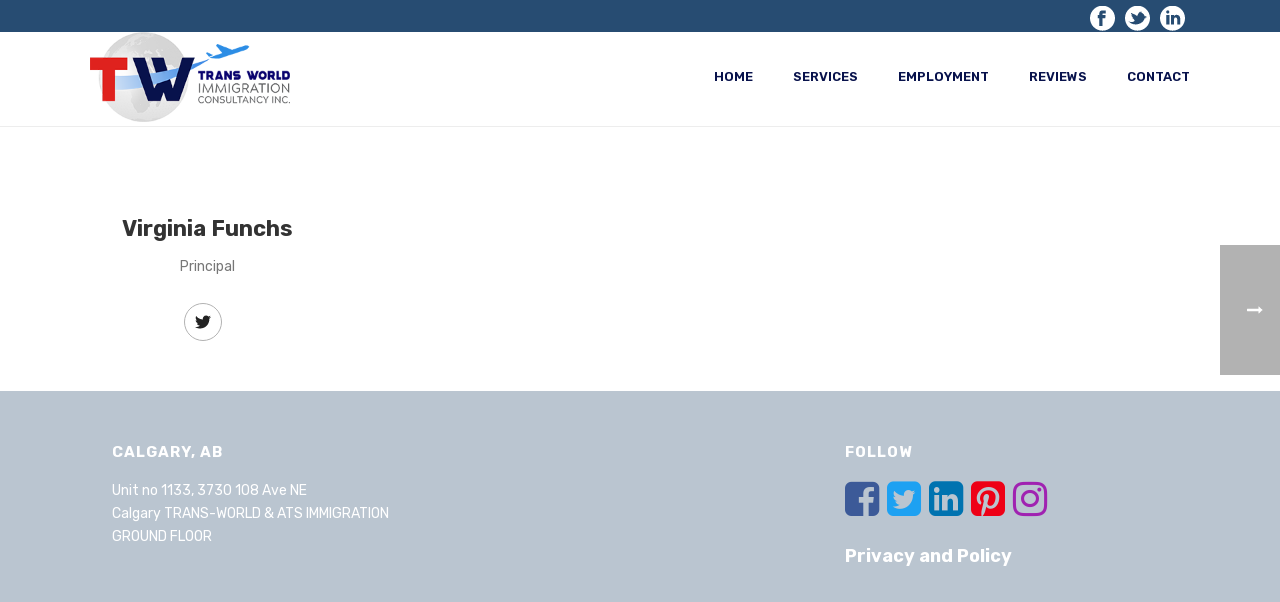

--- FILE ---
content_type: text/html; charset=UTF-8
request_url: http://twimmigrations.com/team/virginia-funchs/
body_size: 14917
content:
<!DOCTYPE html>
<html lang="en-US" >
<head>
		<meta charset="UTF-8" /><meta name="viewport" content="width=device-width, initial-scale=1.0, minimum-scale=1.0, maximum-scale=1.0, user-scalable=0" /><meta http-equiv="X-UA-Compatible" content="IE=edge,chrome=1" /><meta name="format-detection" content="telephone=no"><title>Virginia Funchs &#8211; Transworld Immigration</title>
<script type="text/javascript">var ajaxurl = "http://twimmigrations.com/wp-admin/admin-ajax.php";</script><meta name='robots' content='max-image-preview:large' />

		<style id="critical-path-css" type="text/css">
			body,html{width:100%;height:100%;margin:0;padding:0}.page-preloader{top:0;left:0;z-index:999;position:fixed;height:100%;width:100%;text-align:center}.preloader-preview-area{-webkit-animation-delay:-.2s;animation-delay:-.2s;top:50%;-webkit-transform:translateY(100%);-ms-transform:translateY(100%);transform:translateY(100%);margin-top:10px;max-height:calc(50% - 20px);opacity:1;width:100%;text-align:center;position:absolute}.preloader-logo{max-width:90%;top:50%;-webkit-transform:translateY(-100%);-ms-transform:translateY(-100%);transform:translateY(-100%);margin:-10px auto 0 auto;max-height:calc(50% - 20px);opacity:1;position:relative}.ball-pulse>div{width:15px;height:15px;border-radius:100%;margin:2px;-webkit-animation-fill-mode:both;animation-fill-mode:both;display:inline-block;-webkit-animation:ball-pulse .75s infinite cubic-bezier(.2,.68,.18,1.08);animation:ball-pulse .75s infinite cubic-bezier(.2,.68,.18,1.08)}.ball-pulse>div:nth-child(1){-webkit-animation-delay:-.36s;animation-delay:-.36s}.ball-pulse>div:nth-child(2){-webkit-animation-delay:-.24s;animation-delay:-.24s}.ball-pulse>div:nth-child(3){-webkit-animation-delay:-.12s;animation-delay:-.12s}@-webkit-keyframes ball-pulse{0%{-webkit-transform:scale(1);transform:scale(1);opacity:1}45%{-webkit-transform:scale(.1);transform:scale(.1);opacity:.7}80%{-webkit-transform:scale(1);transform:scale(1);opacity:1}}@keyframes ball-pulse{0%{-webkit-transform:scale(1);transform:scale(1);opacity:1}45%{-webkit-transform:scale(.1);transform:scale(.1);opacity:.7}80%{-webkit-transform:scale(1);transform:scale(1);opacity:1}}.ball-clip-rotate-pulse{position:relative;-webkit-transform:translateY(-15px) translateX(-10px);-ms-transform:translateY(-15px) translateX(-10px);transform:translateY(-15px) translateX(-10px);display:inline-block}.ball-clip-rotate-pulse>div{-webkit-animation-fill-mode:both;animation-fill-mode:both;position:absolute;top:0;left:0;border-radius:100%}.ball-clip-rotate-pulse>div:first-child{height:36px;width:36px;top:7px;left:-7px;-webkit-animation:ball-clip-rotate-pulse-scale 1s 0s cubic-bezier(.09,.57,.49,.9) infinite;animation:ball-clip-rotate-pulse-scale 1s 0s cubic-bezier(.09,.57,.49,.9) infinite}.ball-clip-rotate-pulse>div:last-child{position:absolute;width:50px;height:50px;left:-16px;top:-2px;background:0 0;border:2px solid;-webkit-animation:ball-clip-rotate-pulse-rotate 1s 0s cubic-bezier(.09,.57,.49,.9) infinite;animation:ball-clip-rotate-pulse-rotate 1s 0s cubic-bezier(.09,.57,.49,.9) infinite;-webkit-animation-duration:1s;animation-duration:1s}@-webkit-keyframes ball-clip-rotate-pulse-rotate{0%{-webkit-transform:rotate(0) scale(1);transform:rotate(0) scale(1)}50%{-webkit-transform:rotate(180deg) scale(.6);transform:rotate(180deg) scale(.6)}100%{-webkit-transform:rotate(360deg) scale(1);transform:rotate(360deg) scale(1)}}@keyframes ball-clip-rotate-pulse-rotate{0%{-webkit-transform:rotate(0) scale(1);transform:rotate(0) scale(1)}50%{-webkit-transform:rotate(180deg) scale(.6);transform:rotate(180deg) scale(.6)}100%{-webkit-transform:rotate(360deg) scale(1);transform:rotate(360deg) scale(1)}}@-webkit-keyframes ball-clip-rotate-pulse-scale{30%{-webkit-transform:scale(.3);transform:scale(.3)}100%{-webkit-transform:scale(1);transform:scale(1)}}@keyframes ball-clip-rotate-pulse-scale{30%{-webkit-transform:scale(.3);transform:scale(.3)}100%{-webkit-transform:scale(1);transform:scale(1)}}@-webkit-keyframes square-spin{25%{-webkit-transform:perspective(100px) rotateX(180deg) rotateY(0);transform:perspective(100px) rotateX(180deg) rotateY(0)}50%{-webkit-transform:perspective(100px) rotateX(180deg) rotateY(180deg);transform:perspective(100px) rotateX(180deg) rotateY(180deg)}75%{-webkit-transform:perspective(100px) rotateX(0) rotateY(180deg);transform:perspective(100px) rotateX(0) rotateY(180deg)}100%{-webkit-transform:perspective(100px) rotateX(0) rotateY(0);transform:perspective(100px) rotateX(0) rotateY(0)}}@keyframes square-spin{25%{-webkit-transform:perspective(100px) rotateX(180deg) rotateY(0);transform:perspective(100px) rotateX(180deg) rotateY(0)}50%{-webkit-transform:perspective(100px) rotateX(180deg) rotateY(180deg);transform:perspective(100px) rotateX(180deg) rotateY(180deg)}75%{-webkit-transform:perspective(100px) rotateX(0) rotateY(180deg);transform:perspective(100px) rotateX(0) rotateY(180deg)}100%{-webkit-transform:perspective(100px) rotateX(0) rotateY(0);transform:perspective(100px) rotateX(0) rotateY(0)}}.square-spin{display:inline-block}.square-spin>div{-webkit-animation-fill-mode:both;animation-fill-mode:both;width:50px;height:50px;-webkit-animation:square-spin 3s 0s cubic-bezier(.09,.57,.49,.9) infinite;animation:square-spin 3s 0s cubic-bezier(.09,.57,.49,.9) infinite}.cube-transition{position:relative;-webkit-transform:translate(-25px,-25px);-ms-transform:translate(-25px,-25px);transform:translate(-25px,-25px);display:inline-block}.cube-transition>div{-webkit-animation-fill-mode:both;animation-fill-mode:both;width:15px;height:15px;position:absolute;top:-5px;left:-5px;-webkit-animation:cube-transition 1.6s 0s infinite ease-in-out;animation:cube-transition 1.6s 0s infinite ease-in-out}.cube-transition>div:last-child{-webkit-animation-delay:-.8s;animation-delay:-.8s}@-webkit-keyframes cube-transition{25%{-webkit-transform:translateX(50px) scale(.5) rotate(-90deg);transform:translateX(50px) scale(.5) rotate(-90deg)}50%{-webkit-transform:translate(50px,50px) rotate(-180deg);transform:translate(50px,50px) rotate(-180deg)}75%{-webkit-transform:translateY(50px) scale(.5) rotate(-270deg);transform:translateY(50px) scale(.5) rotate(-270deg)}100%{-webkit-transform:rotate(-360deg);transform:rotate(-360deg)}}@keyframes cube-transition{25%{-webkit-transform:translateX(50px) scale(.5) rotate(-90deg);transform:translateX(50px) scale(.5) rotate(-90deg)}50%{-webkit-transform:translate(50px,50px) rotate(-180deg);transform:translate(50px,50px) rotate(-180deg)}75%{-webkit-transform:translateY(50px) scale(.5) rotate(-270deg);transform:translateY(50px) scale(.5) rotate(-270deg)}100%{-webkit-transform:rotate(-360deg);transform:rotate(-360deg)}}.ball-scale>div{border-radius:100%;margin:2px;-webkit-animation-fill-mode:both;animation-fill-mode:both;display:inline-block;height:60px;width:60px;-webkit-animation:ball-scale 1s 0s ease-in-out infinite;animation:ball-scale 1s 0s ease-in-out infinite}@-webkit-keyframes ball-scale{0%{-webkit-transform:scale(0);transform:scale(0)}100%{-webkit-transform:scale(1);transform:scale(1);opacity:0}}@keyframes ball-scale{0%{-webkit-transform:scale(0);transform:scale(0)}100%{-webkit-transform:scale(1);transform:scale(1);opacity:0}}.line-scale>div{-webkit-animation-fill-mode:both;animation-fill-mode:both;display:inline-block;width:5px;height:50px;border-radius:2px;margin:2px}.line-scale>div:nth-child(1){-webkit-animation:line-scale 1s -.5s infinite cubic-bezier(.2,.68,.18,1.08);animation:line-scale 1s -.5s infinite cubic-bezier(.2,.68,.18,1.08)}.line-scale>div:nth-child(2){-webkit-animation:line-scale 1s -.4s infinite cubic-bezier(.2,.68,.18,1.08);animation:line-scale 1s -.4s infinite cubic-bezier(.2,.68,.18,1.08)}.line-scale>div:nth-child(3){-webkit-animation:line-scale 1s -.3s infinite cubic-bezier(.2,.68,.18,1.08);animation:line-scale 1s -.3s infinite cubic-bezier(.2,.68,.18,1.08)}.line-scale>div:nth-child(4){-webkit-animation:line-scale 1s -.2s infinite cubic-bezier(.2,.68,.18,1.08);animation:line-scale 1s -.2s infinite cubic-bezier(.2,.68,.18,1.08)}.line-scale>div:nth-child(5){-webkit-animation:line-scale 1s -.1s infinite cubic-bezier(.2,.68,.18,1.08);animation:line-scale 1s -.1s infinite cubic-bezier(.2,.68,.18,1.08)}@-webkit-keyframes line-scale{0%{-webkit-transform:scaley(1);transform:scaley(1)}50%{-webkit-transform:scaley(.4);transform:scaley(.4)}100%{-webkit-transform:scaley(1);transform:scaley(1)}}@keyframes line-scale{0%{-webkit-transform:scaley(1);transform:scaley(1)}50%{-webkit-transform:scaley(.4);transform:scaley(.4)}100%{-webkit-transform:scaley(1);transform:scaley(1)}}.ball-scale-multiple{position:relative;-webkit-transform:translateY(30px);-ms-transform:translateY(30px);transform:translateY(30px);display:inline-block}.ball-scale-multiple>div{border-radius:100%;-webkit-animation-fill-mode:both;animation-fill-mode:both;margin:2px;position:absolute;left:-30px;top:0;opacity:0;margin:0;width:50px;height:50px;-webkit-animation:ball-scale-multiple 1s 0s linear infinite;animation:ball-scale-multiple 1s 0s linear infinite}.ball-scale-multiple>div:nth-child(2){-webkit-animation-delay:-.2s;animation-delay:-.2s}.ball-scale-multiple>div:nth-child(3){-webkit-animation-delay:-.2s;animation-delay:-.2s}@-webkit-keyframes ball-scale-multiple{0%{-webkit-transform:scale(0);transform:scale(0);opacity:0}5%{opacity:1}100%{-webkit-transform:scale(1);transform:scale(1);opacity:0}}@keyframes ball-scale-multiple{0%{-webkit-transform:scale(0);transform:scale(0);opacity:0}5%{opacity:1}100%{-webkit-transform:scale(1);transform:scale(1);opacity:0}}.ball-pulse-sync{display:inline-block}.ball-pulse-sync>div{width:15px;height:15px;border-radius:100%;margin:2px;-webkit-animation-fill-mode:both;animation-fill-mode:both;display:inline-block}.ball-pulse-sync>div:nth-child(1){-webkit-animation:ball-pulse-sync .6s -.21s infinite ease-in-out;animation:ball-pulse-sync .6s -.21s infinite ease-in-out}.ball-pulse-sync>div:nth-child(2){-webkit-animation:ball-pulse-sync .6s -.14s infinite ease-in-out;animation:ball-pulse-sync .6s -.14s infinite ease-in-out}.ball-pulse-sync>div:nth-child(3){-webkit-animation:ball-pulse-sync .6s -70ms infinite ease-in-out;animation:ball-pulse-sync .6s -70ms infinite ease-in-out}@-webkit-keyframes ball-pulse-sync{33%{-webkit-transform:translateY(10px);transform:translateY(10px)}66%{-webkit-transform:translateY(-10px);transform:translateY(-10px)}100%{-webkit-transform:translateY(0);transform:translateY(0)}}@keyframes ball-pulse-sync{33%{-webkit-transform:translateY(10px);transform:translateY(10px)}66%{-webkit-transform:translateY(-10px);transform:translateY(-10px)}100%{-webkit-transform:translateY(0);transform:translateY(0)}}.transparent-circle{display:inline-block;border-top:.5em solid rgba(255,255,255,.2);border-right:.5em solid rgba(255,255,255,.2);border-bottom:.5em solid rgba(255,255,255,.2);border-left:.5em solid #fff;-webkit-transform:translateZ(0);transform:translateZ(0);-webkit-animation:transparent-circle 1.1s infinite linear;animation:transparent-circle 1.1s infinite linear;width:50px;height:50px;border-radius:50%}.transparent-circle:after{border-radius:50%;width:10em;height:10em}@-webkit-keyframes transparent-circle{0%{-webkit-transform:rotate(0);transform:rotate(0)}100%{-webkit-transform:rotate(360deg);transform:rotate(360deg)}}@keyframes transparent-circle{0%{-webkit-transform:rotate(0);transform:rotate(0)}100%{-webkit-transform:rotate(360deg);transform:rotate(360deg)}}.ball-spin-fade-loader{position:relative;top:-10px;left:-10px;display:inline-block}.ball-spin-fade-loader>div{width:15px;height:15px;border-radius:100%;margin:2px;-webkit-animation-fill-mode:both;animation-fill-mode:both;position:absolute;-webkit-animation:ball-spin-fade-loader 1s infinite linear;animation:ball-spin-fade-loader 1s infinite linear}.ball-spin-fade-loader>div:nth-child(1){top:25px;left:0;animation-delay:-.84s;-webkit-animation-delay:-.84s}.ball-spin-fade-loader>div:nth-child(2){top:17.05px;left:17.05px;animation-delay:-.72s;-webkit-animation-delay:-.72s}.ball-spin-fade-loader>div:nth-child(3){top:0;left:25px;animation-delay:-.6s;-webkit-animation-delay:-.6s}.ball-spin-fade-loader>div:nth-child(4){top:-17.05px;left:17.05px;animation-delay:-.48s;-webkit-animation-delay:-.48s}.ball-spin-fade-loader>div:nth-child(5){top:-25px;left:0;animation-delay:-.36s;-webkit-animation-delay:-.36s}.ball-spin-fade-loader>div:nth-child(6){top:-17.05px;left:-17.05px;animation-delay:-.24s;-webkit-animation-delay:-.24s}.ball-spin-fade-loader>div:nth-child(7){top:0;left:-25px;animation-delay:-.12s;-webkit-animation-delay:-.12s}.ball-spin-fade-loader>div:nth-child(8){top:17.05px;left:-17.05px;animation-delay:0s;-webkit-animation-delay:0s}@-webkit-keyframes ball-spin-fade-loader{50%{opacity:.3;-webkit-transform:scale(.4);transform:scale(.4)}100%{opacity:1;-webkit-transform:scale(1);transform:scale(1)}}@keyframes ball-spin-fade-loader{50%{opacity:.3;-webkit-transform:scale(.4);transform:scale(.4)}100%{opacity:1;-webkit-transform:scale(1);transform:scale(1)}}		</style>

		<link rel='dns-prefetch' href='//s.w.org' />
<link rel="alternate" type="application/rss+xml" title="Transworld Immigration &raquo; Feed" href="http://twimmigrations.com/feed/" />
<link rel="alternate" type="application/rss+xml" title="Transworld Immigration &raquo; Comments Feed" href="http://twimmigrations.com/comments/feed/" />

<link rel="shortcut icon" href="http://twimmigrations.com/wp-content/uploads/2019/09/untitled-2.png"  />
<script type="text/javascript">window.abb = {};php = {};window.PHP = {};PHP.ajax = "http://twimmigrations.com/wp-admin/admin-ajax.php";PHP.wp_p_id = "177";var mk_header_parallax, mk_banner_parallax, mk_page_parallax, mk_footer_parallax, mk_body_parallax;var mk_images_dir = "http://twimmigrations.com/wp-content/themes/jupiter/assets/images",mk_theme_js_path = "http://twimmigrations.com/wp-content/themes/jupiter/assets/js",mk_theme_dir = "http://twimmigrations.com/wp-content/themes/jupiter",mk_captcha_placeholder = "Enter Captcha",mk_captcha_invalid_txt = "Invalid. Try again.",mk_captcha_correct_txt = "Captcha correct.",mk_responsive_nav_width = 1140,mk_vertical_header_back = "Back",mk_vertical_header_anim = "1",mk_check_rtl = true,mk_grid_width = 1140,mk_ajax_search_option = "disable",mk_preloader_bg_color = "#ffffff",mk_accent_color = "#d03030",mk_go_to_top =  "true",mk_smooth_scroll =  "true",mk_preloader_bar_color = "#d03030",mk_preloader_logo = "";var mk_header_parallax = false,mk_banner_parallax = false,mk_footer_parallax = false,mk_body_parallax = false,mk_no_more_posts = "No More Posts",mk_typekit_id   = "",mk_google_fonts = ["Rubik:100italic,200italic,300italic,400italic,500italic,600italic,700italic,800italic,900italic,100,200,300,400,500,600,700,800,900"],mk_global_lazyload = true;</script><link rel='stylesheet' id='layerslider-css'  href='http://twimmigrations.com/wp-content/plugins/LayerSlider/static/layerslider/css/layerslider.css?ver=6.8.4' type='text/css' media='all' />
<link rel='stylesheet' id='wp-block-library-css'  href='http://twimmigrations.com/wp-includes/css/dist/block-library/style.min.css?ver=5.7.14' type='text/css' media='all' />
<link rel='stylesheet' id='wp-block-library-theme-css'  href='http://twimmigrations.com/wp-includes/css/dist/block-library/theme.min.css?ver=5.7.14' type='text/css' media='all' />
<link rel='stylesheet' id='contact-form-7-css'  href='http://twimmigrations.com/wp-content/plugins/contact-form-7/includes/css/styles.css?ver=5.3.2' type='text/css' media='all' />
<link rel='stylesheet' id='rs-plugin-settings-css'  href='http://twimmigrations.com/wp-content/plugins/revslider/public/assets/css/settings.css?ver=5.4.8.3' type='text/css' media='all' />
<style id='rs-plugin-settings-inline-css' type='text/css'>
#rs-demo-id {}
</style>
<link rel='stylesheet' id='theme-styles-css'  href='http://twimmigrations.com/wp-content/themes/jupiter/assets/stylesheet/min/full-styles.6.4.1.css?ver=1569259232' type='text/css' media='all' />
<style id='theme-styles-inline-css' type='text/css'>
body { background-color:#fff; } .hb-custom-header #mk-page-introduce, .mk-header { background-color:#ffffff;background-size:cover;-webkit-background-size:cover;-moz-background-size:cover; } .hb-custom-header > div, .mk-header-bg { background-color:#ffffff; } .mk-classic-nav-bg { background-color:#ffffff; } .master-holder-bg { background-color:#fff; } #mk-footer { background-color:#ffffff; } #mk-boxed-layout { -webkit-box-shadow:0 0 0px rgba(0, 0, 0, 0); -moz-box-shadow:0 0 0px rgba(0, 0, 0, 0); box-shadow:0 0 0px rgba(0, 0, 0, 0); } .mk-news-tab .mk-tabs-tabs .is-active a, .mk-fancy-title.pattern-style span, .mk-fancy-title.pattern-style.color-gradient span:after, .page-bg-color { background-color:#fff; } .page-title { font-size:20px; color:#4d4d4d; text-transform:uppercase; font-weight:400; letter-spacing:2px; } .page-subtitle { font-size:14px; line-height:100%; color:#a3a3a3; font-size:14px; text-transform:none; } .mk-header { border-bottom:1px solid #ededed; } .header-style-1 .mk-header-padding-wrapper, .header-style-2 .mk-header-padding-wrapper, .header-style-3 .mk-header-padding-wrapper { padding-top:126px; } .mk-process-steps[max-width~="950px"] ul::before { display:none !important; } .mk-process-steps[max-width~="950px"] li { margin-bottom:30px !important; width:100% !important; text-align:center; } .mk-event-countdown-ul[max-width~="750px"] li { width:90%; display:block; margin:0 auto 15px; } .compose-mode .vc_element-name .vc_btn-content { height:auto !important; } body, p, .main-navigation-ul, .mk-vm-menuwrapper, .mk-fancy-title { font-family:Rubik } @font-face { font-family:'star'; src:url('http://twimmigrations.com/wp-content/themes/jupiter/assets/stylesheet/fonts/star/font.eot'); src:url('http://twimmigrations.com/wp-content/themes/jupiter/assets/stylesheet/fonts/star/font.eot?#iefix') format('embedded-opentype'), url('http://twimmigrations.com/wp-content/themes/jupiter/assets/stylesheet/fonts/star/font.woff') format('woff'), url('http://twimmigrations.com/wp-content/themes/jupiter/assets/stylesheet/fonts/star/font.ttf') format('truetype'), url('http://twimmigrations.com/wp-content/themes/jupiter/assets/stylesheet/fonts/star/font.svg#star') format('svg'); font-weight:normal; font-style:normal; } @font-face { font-family:'WooCommerce'; src:url('http://twimmigrations.com/wp-content/themes/jupiter/assets/stylesheet/fonts/woocommerce/font.eot'); src:url('http://twimmigrations.com/wp-content/themes/jupiter/assets/stylesheet/fonts/woocommerce/font.eot?#iefix') format('embedded-opentype'), url('http://twimmigrations.com/wp-content/themes/jupiter/assets/stylesheet/fonts/woocommerce/font.woff') format('woff'), url('http://twimmigrations.com/wp-content/themes/jupiter/assets/stylesheet/fonts/woocommerce/font.ttf') format('truetype'), url('http://twimmigrations.com/wp-content/themes/jupiter/assets/stylesheet/fonts/woocommerce/font.svg#WooCommerce') format('svg'); font-weight:normal; font-style:normal; }
</style>
<link rel='stylesheet' id='mkhb-render-css'  href='http://twimmigrations.com/wp-content/themes/jupiter/header-builder/includes/assets/css/mkhb-render.css?ver=6.4.1' type='text/css' media='all' />
<link rel='stylesheet' id='mkhb-row-css'  href='http://twimmigrations.com/wp-content/themes/jupiter/header-builder/includes/assets/css/mkhb-row.css?ver=6.4.1' type='text/css' media='all' />
<link rel='stylesheet' id='mkhb-column-css'  href='http://twimmigrations.com/wp-content/themes/jupiter/header-builder/includes/assets/css/mkhb-column.css?ver=6.4.1' type='text/css' media='all' />
<link rel='stylesheet' id='grw_css-css'  href='http://twimmigrations.com/wp-content/plugins/widget-google-reviews/static/css/google-review.css?ver=1.9.1' type='text/css' media='all' />
<!--[if lt IE 9]>
<link rel='stylesheet' id='vc_lte_ie9-css'  href='http://twimmigrations.com/wp-content/plugins/js_composer_theme/assets/css/vc_lte_ie9.min.css?ver=6.0.5' type='text/css' media='screen' />
<![endif]-->
<link rel='stylesheet' id='theme-options-css'  href='http://twimmigrations.com/wp-content/uploads/mk_assets/theme-options-production-1692790633.css?ver=1692790630' type='text/css' media='all' />
<link rel='stylesheet' id='ms-main-css'  href='http://twimmigrations.com/wp-content/plugins/masterslider/public/assets/css/masterslider.main.css?ver=3.2.14' type='text/css' media='all' />
<link rel='stylesheet' id='ms-custom-css'  href='http://twimmigrations.com/wp-content/uploads/masterslider/custom.css?ver=1.1' type='text/css' media='all' />
<link rel='stylesheet' id='jupiter-donut-shortcodes-css'  href='http://twimmigrations.com/wp-content/plugins/jupiter-donut/assets/css/shortcodes-styles.min.css?ver=1.0.2' type='text/css' media='all' />
<script type='text/javascript' src='http://twimmigrations.com/wp-content/themes/jupiter/assets/js/plugins/wp-enqueue/webfontloader.js?ver=5.7.14' id='mk-webfontloader-js'></script>
<script type='text/javascript' id='mk-webfontloader-js-after'>
WebFontConfig = {
	timeout: 2000
}

if ( mk_typekit_id.length > 0 ) {
	WebFontConfig.typekit = {
		id: mk_typekit_id
	}
}

if ( mk_google_fonts.length > 0 ) {
	WebFontConfig.google = {
		families:  mk_google_fonts
	}
}

if ( (mk_google_fonts.length > 0 || mk_typekit_id.length > 0) && navigator.userAgent.indexOf("Speed Insights") == -1) {
	WebFont.load( WebFontConfig );
}
		
</script>
<script type='text/javascript' id='layerslider-greensock-js-extra'>
/* <![CDATA[ */
var LS_Meta = {"v":"6.8.4"};
/* ]]> */
</script>
<script type='text/javascript' src='http://twimmigrations.com/wp-content/plugins/LayerSlider/static/layerslider/js/greensock.js?ver=1.19.0' id='layerslider-greensock-js'></script>
<script type='text/javascript' src='http://twimmigrations.com/wp-includes/js/jquery/jquery.min.js?ver=3.5.1' id='jquery-core-js'></script>
<script type='text/javascript' src='http://twimmigrations.com/wp-includes/js/jquery/jquery-migrate.min.js?ver=3.3.2' id='jquery-migrate-js'></script>
<script type='text/javascript' src='http://twimmigrations.com/wp-content/plugins/LayerSlider/static/layerslider/js/layerslider.kreaturamedia.jquery.js?ver=6.8.4' id='layerslider-js'></script>
<script type='text/javascript' src='http://twimmigrations.com/wp-content/plugins/LayerSlider/static/layerslider/js/layerslider.transitions.js?ver=6.8.4' id='layerslider-transitions-js'></script>
<script type='text/javascript' src='http://twimmigrations.com/wp-content/plugins/revslider/public/assets/js/jquery.themepunch.tools.min.js?ver=5.4.8.3' id='tp-tools-js'></script>
<script type='text/javascript' src='http://twimmigrations.com/wp-content/plugins/revslider/public/assets/js/jquery.themepunch.revolution.min.js?ver=5.4.8.3' id='revmin-js'></script>
<script type='text/javascript' src='http://twimmigrations.com/wp-content/plugins/widget-google-reviews/static/js/wpac-time.js?ver=1.9.1' id='wpac_time_js-js'></script>
<meta name="generator" content="Powered by LayerSlider 6.8.4 - Multi-Purpose, Responsive, Parallax, Mobile-Friendly Slider Plugin for WordPress." />
<!-- LayerSlider updates and docs at: https://layerslider.kreaturamedia.com -->
<link rel="https://api.w.org/" href="http://twimmigrations.com/wp-json/" /><link rel="EditURI" type="application/rsd+xml" title="RSD" href="http://twimmigrations.com/xmlrpc.php?rsd" />
<link rel="wlwmanifest" type="application/wlwmanifest+xml" href="http://twimmigrations.com/wp-includes/wlwmanifest.xml" /> 
<meta name="generator" content="WordPress 5.7.14" />
<link rel="canonical" href="http://twimmigrations.com/team/virginia-funchs/" />
<link rel='shortlink' href='http://twimmigrations.com/?p=177' />
<link rel="alternate" type="application/json+oembed" href="http://twimmigrations.com/wp-json/oembed/1.0/embed?url=http%3A%2F%2Ftwimmigrations.com%2Fteam%2Fvirginia-funchs%2F" />
<link rel="alternate" type="text/xml+oembed" href="http://twimmigrations.com/wp-json/oembed/1.0/embed?url=http%3A%2F%2Ftwimmigrations.com%2Fteam%2Fvirginia-funchs%2F&#038;format=xml" />
<!-- start Simple Custom CSS and JS -->
<script type="text/javascript">
jQuery(document).ready(function(){

	jQuery('#pooja_appointment').click(function(){
		jQuery('.pooja_appointment').toggle();
	});
  jQuery('#tajinder_appointment').click(function(){
		jQuery('.tajinder_appointment').toggle();
	});
  jQuery('#head_office_appointment').click(function(){
		jQuery('.head_office_appointment').toggle();
	});
   jQuery('.job_newsletter').click(function(){
		jQuery('.job_newsletter_form').toggle();
	});
});


</script>
<!-- end Simple Custom CSS and JS -->
<!-- start Simple Custom CSS and JS -->
<script type="text/javascript">
jQuery(document).ready(function(){

    jQuery('.tajinder_image').click(function(){
      jQuery(".tajinder_con").toggle(500); 
      jQuery(".aameet_con").css("display", "none"); 
      jQuery(".aman_con").css("display", "none"); 
      jQuery(".poojasatish_con").css("display", "none");
    });

    jQuery('.ameet_image').click(function(){
      jQuery(".aameet_con").toggle(500); 
      jQuery(".tajinder_con").css("display", "none"); 
      jQuery(".aman_con").css("display", "none");
      jQuery(".poojasatish_con").css("display", "none"); 
    });

     jQuery('.aman_image').click(function(){
      jQuery(".aman_con").toggle(500); 
      jQuery(".tajinder_con").css("display", "none"); 
      jQuery(".aameet_con").css("display", "none"); 
      jQuery(".poojasatish_con").css("display", "none");
    });

      jQuery('.poojasatish_image').click(function(){
      jQuery(".poojasatish_con").toggle(500); 
      jQuery(".tajinder_con").css("display", "none"); 
      jQuery(".aameet_con").css("display", "none"); 
      jQuery(".aman_con").css("display", "none");
    });

    jQuery('.content_close').click(function(){
      jQuery(".tajinder_con").css("display", "none"); 
      jQuery(".aameet_con").css("display", "none"); 
      jQuery(".aman_con").css("display", "none"); 
       jQuery(".poojasatish_con").css("display", "none");
    });

    jQuery('.work_permit_btn').click(function(e){
      e.preventDefault();
      jQuery(".work_permit").toggle(500); 
      jQuery(".student_visa").css("display", "none"); 
    });
    jQuery('.student_visa_btn').click(function(e){
      e.preventDefault();
      jQuery(".student_visa").toggle(500); 
      jQuery(".work_permit").css("display", "none"); 
    });
    jQuery('.our_work_per_btn').click(function(e){
      e.preventDefault();
      jQuery(".our_work_per").toggle(500); 
      jQuery(".post_graduate").css("display", "none"); 
    });
    jQuery('.post_graduate_btn').click(function(e){
      e.preventDefault();
      jQuery(".post_graduate").toggle(500); 
      jQuery(".our_work_per").css("display", "none"); 
    });
    jQuery('.visitor_visa_btn').click(function(e){
      e.preventDefault();
      jQuery(".visitor_visa").toggle(500); 
      jQuery(".global_talent").css("display", "none"); 
    });
    jQuery('.global_talent_btn').click(function(e){
      e.preventDefault();
      jQuery(".global_talent").toggle(500); 
      jQuery(".visitor_visa").css("display", "none"); 
    });
    jQuery('.super_visa_btn').click(function(e){
      e.preventDefault();
      jQuery(".super_visa").toggle(500); 
      jQuery(".express_entry").css("display", "none"); 
    });
    jQuery('.express_entry_btn').click(function(e){
      e.preventDefault();
      jQuery(".express_entry").toggle(500); 
      jQuery(".super_visa").css("display", "none"); 
    });
    jQuery('.us_visa_btn').click(function(e){
      e.preventDefault();
      jQuery(".us_visa").toggle(500); 
      jQuery(".humanitarian").css("display", "none"); 
    });
    jQuery('.humanitarian_btn').click(function(e){
      e.preventDefault();
      jQuery(".humanitarian").toggle(500); 
      jQuery(".us_visa").css("display", "none"); 
    });
    jQuery('.immigration_con_btn').click(function(e){
      e.preventDefault();
      jQuery(".immigration_con").toggle(500); 
      jQuery(".application_pro").css("display", "none"); 
    });
    jQuery('.application_pro_btn').click(function(e){
      e.preventDefault();
      jQuery(".application_pro").toggle(500); 
      jQuery(".immigration_con").css("display", "none"); 
    });



    jQuery('.service_close').click(function(){
      jQuery(".work_permit").css("display", "none"); 
      jQuery(".student_visa").css("display", "none"); 
      jQuery(".our_work_per").css("display", "none"); 
      jQuery(".post_graduate").css("display", "none"); 
      jQuery(".visitor_visa").css("display", "none"); 
      jQuery(".global_talent").css("display", "none"); 
      jQuery(".super_visa").css("display", "none"); 
      jQuery(".express_entry").css("display", "none"); 
      jQuery(".us_visa").css("display", "none"); 
      jQuery(".immigration_con").css("display", "none"); 
      jQuery(".humanitarian").css("display", "none"); 
      jQuery(".application_pro").css("display", "none"); 
    });

});</script>
<!-- end Simple Custom CSS and JS -->
<!-- start Simple Custom CSS and JS -->
<script type="text/javascript">
jQuery(document).ready(function(){

    jQuery("select.assessment_service").change(function(){

        var selectedCountry = jQuery(this).children("option:selected").val();
        // console.log(selectedCountry);
        if (selectedCountry	== "Student"){
        	 jQuery(".assessment_student").css("display", "block"); 
        	 jQuery(".assessment_workpermit").css("display", "none"); 
        	 jQuery(".assessment_visitor").css("display", "none"); 
        }else if(selectedCountry	== "Work Permit"){
        	jQuery(".assessment_student").css("display", "none"); 
        	jQuery(".assessment_workpermit").css("display", "block"); 
        	jQuery(".assessment_visitor").css("display", "none");
        }else if(selectedCountry	== "Visitor"){
        	jQuery(".assessment_student").css("display", "none"); 
        	jQuery(".assessment_workpermit").css("display", "none"); 
        	jQuery(".assessment_visitor").css("display", "block");
        }

    });

});</script>
<!-- end Simple Custom CSS and JS -->
<!-- start Simple Custom CSS and JS -->
<style type="text/css">
.assessment_col{
	width: 49%;
	display: inline-block;
	margin-bottom: 15px;
	padding-right: 9px;
}
.assessment_col label{
	width: 100%;
	margin-bottom: 5px;
}
.assessment_col input, .assessment_col select{
	width: 100%;
	margin-top: 8px;
}

.assessment_col label .dob input , .assessment_col label .date input{
	color: #777;
	padding: 9px 5px;
  	border: 1px solid #D7D7D7D7;
  	width: 98%;
}
.assessment_button input{
	width: 160px;
	background: linear-gradient(to bottom,#b0292c 0%, #b0292c 100%);
	transition: color .2s linear;
	color: #fff;
	padding: 20px 28px;
	font-size: 14px;
	border-radius: 50px;
	margin-top: 16px;
}
.assessment_student, .assessment_workpermit, .assessment_visitor{
	display: none;
}</style>
<!-- end Simple Custom CSS and JS -->
<!-- start Simple Custom CSS and JS -->
<style type="text/css">
 @media only screen and (max-width: 480px) {
   .page-id-249 .page-section-content.vc_row-fluid.mk-grid{
      padding: 0 !important;
    padding-top: 28px !important;
   }
   .our_mission_sec{
    margin-top: 40px;
   }
   .page-id-249 .hover-effect-image .box-holder{
      padding-left: 12px !important;
    padding-right: 12px !important;
      padding-bottom: 20px !important;
   }
   .page-id-249 .our-misstionmain62{
      line-height: 37px !important;
   }
   .page-id-249 .jupiter-donut-height-full .mk-padding-divider{
      height: 60px !important;
   }
   .page-id-249 #box-88 .box-holder{
      min-height: 558px !important;
   }
   .page-id-249 .aman_sidhu_height .box-holder{
      min-height: 380px !important;
   }
   .page-id-249 .form-sumbsty{
      width: 100%;
   }
   .page-id-249 .form-emailsty{
      display: contents;  
   } 
   .page-id-249 #box-19 .box-holder::after{
      height: 60%;
   }
   .page-id-249 .image_background_size{
      max-height: 350px;
   }
   .page-id-249 .tejinder_left_height .box-holder::after{
      height: 41%;
   }
   .page-id-249 .tejinder_left_height{
      max-height: 280px;
   }
   .page-id-249 .tejinder_right_height .box-holder::after{
      height: 45%;
   }
   .page-id-249 .tejinder_right_height{
      max-height: 300px;
   }
}   
 @media only screen and (min-width: 481px) and (max-width: 900px){
   .page-id-249 .image_background_size{
      display:none;
   }
   .page-id-249 .company_profile_tablet{
      width: 100%;
   }
}
@media only screen and (max-width: 480px){
  .header_slider .page-section-content.vc_row-fluid.mk-grid {
    padding: 0 !important;
    padding-top: 28px !important;
  }
  .tejinder_right_height, .tejinder_left_height{
    display: none;
  }
  .slider-maincus, .header_slider{
    min-height: 270px !important;
  }
  .assessment_col{
    display: contents;
  }
    .form-emailsty, .form-sumbsty{
      display: contents !important;
    }
}
@media only screen and (max-width: 767px){
  .tejinder_right_height, .tejinder_left_height{
    display: none;
  }
  .page-id-249 #box-87 .box-holder, .page-id-249 #box-91 .box-holder, .page-id-249 #box-97 .box-holder{
    min-height: auto; 
  }
  .tajinder_content img{
    object-fit: cover !important;
    height: 290px !important;
    width: 224px !important;
  }

}
@media only screen and (min-width: 768px)  and (max-width: 1100px){
  .tejinder_content p{
    font-size: 13px;
  } 
}
.drop-linemainsty.consultancy_heading{
  font-size: 20px;
}
.why_us_disable{
  display: none;
}
.service_blue_underline p{
  border-bottom:1px solid #24476F;
  width: -moz-max-content;
  padding-bottom: 10px;
  width: 460px;
}
.had-cussty621.company_profile_border::before, .had-cussty621.company_profile_border::after{
  background-color:#24476F;
}
body{
  overflow-x:hidden;
}
body #fancy-title-22 .our-misstionmain62{
  color:#ffffff !important;
}
.our-misstionmain62::before, .our-misstionmain62::after{
  background-color:#ffffff !important;
}
.guided_by_images img{
  height: 287px;
  object-fit: cover;
  object-position: top;
}
.services_bg_image .box-holder::after{
  box-shadow: inset 0 0 0 1000px rgba(19, 20, 36, 0.76);
}
.services_bg_image{
  padding: 4px;
}
.services_bg_image .box-holder{
  height: 290px;
}
.services_bg_image .box-holder ul li{
  color: #ffffff;
}
.leadership_name{
  background-color: rgba(21, 8, 8, 0.6);
  padding-left: 15px;
  font-weight: 500 !important;
  margin-bottom: 0;
}
.leadership_name p{
  padding: 5px;
  padding-bottom: 0;
}
.designation_sec{
  background-color:
  rgba(21, 8, 8, 0.6);
  padding-left: 24px;
  font-weight: 500 !important;
  margin-bottom: 0;
}
.designation_sec p{
  line-height: 1;
  margin-bottom: 7px;
}
.designation_sec span{
  color:  #fff;
  font-size: 13px;
}
.tajinder_image .box-holder, .ameet_image .box-holder, .aman_image .box-holder, .poojasatish_image .box-holder{
  height: 390px;
  bottom: 0;
  display: table-cell;
  vertical-align: bottom;
  min-width: 330px;
}
 @media only screen and (min-width: 481px) and (max-width: 880px){
  .tajinder_image .box-holder, .ameet_image .box-holder, .aman_image .box-holder{
    min-width: 280px;
  }
}
.tajinder_image, .ameet_image, .aman_image{
  cursor: pointer;
}
.tajinder_content, .ameet_content, .aman_content, .poojasatish_content{
  position: relative;
}
.tajinder_content .jupiter-donut- p a, .ameet_content .jupiter-donut- p a, .aman_content .jupiter-donut- p a,.poojasatish_content .jupiter-donut- p a{
  color:#08124c;
  font-weight: 500;
}
.tajinder_content .jupiter-donut- p strong, .ameet_content .jupiter-donut- p strong, .aman_content .jupiter-donut- p strong, .poojasatish_content .jupiter-donut- p strong{
  color: #404040;
}

.tajinder_con, .aameet_con,.aman_con,.poojasatish_con{
  margin-bottom: 15px;
  display: none;
}
.tajinder_content .content_close, .ameet_content .content_close, .aman_content .content_close, .poojasatish_content .content_close {
  position: absolute;
  width: 50px;
  height: 50px;
  top: 0;
  right: 0;
  cursor: pointer;
}
@media only screen and (max-width: 767px){
  .leadership_images>.vc_col-sm-4{
    display: none;
  }
  .content_close{
    display: none;
  }
  .tajinder_con, .aameet_con,.aman_con,.poojasatish_con{
    display: block;
    margin-bottom: 10px;
  }
  .tajinder_content .wpb_single_image , .ameet_content .wpb_single_image, .aman_content .wpb_single_image, .poojasatish_content .wpb_single_image{
    text-align: center;
  }
  .tajinder_content .wpb_single_image img, .ameet_content .wpb_single_image img, .aman_content .wpb_single_image img, .poojasatish_content .wpb_single_image img{
    max-height: 382px;
    object-fit: contain;
  }
  .tajinder_content h2, .ameet_content h2, .aman_content h2, .poojasatish_content h2{
    font-size: 25px !important;
    font-weight: 500 !important;
  }
  .tajinder_content h3,.ameet_content h3,.aman_content h3, .poojasatish_content h3{
    font-size: 19px !important;
  }
  
}
.hb-custom-header #mk-page-introduce, .mk-header{
  -webkit-background-size:unset;
}
@media only screen and (max-width: 376px){
  .services_bg_image .box-holder h4 p{
    width: 275px;
  }
}
.footer_social_icons i{
  font-size: 40px;
  margin-right: 5px;
}
.tooter-logosrt{
  width: 140px;
}
.leadership_images #box-100 .box-holder::after{
  background-position: -48px 14px;
}
.hb-custom-header > div, .mk-header-bg{
  background-color: #ffffff;
}
.mk-header-inner{
  border-bottom: 1px solid #ffffff !important;
}
@media only screen and (max-width: 1140px){
  body #mk-header-1 .hb-custom-header > div, .mk-header-bg{
    background-color: #ffffff !important;
  }
}
#box-101 .box-holder::after{
  background-position: -33px top !important;
}
.footer_social_icons .facebook_icon i{
  color: #3c5a98;
}
.footer_social_icons .twitter_icon i{
  color: #1da1f2;
}
.footer_social_icons .linkedin_icon i{
  color: #0073b0;
}
.footer_social_icons .pinterest_icon i{
  color: #ee0016;
}
.footer_social_icons .insta_icon i{
  color: #a022b1;
}
.footer_social_icons .youtube_icon i{
  color: #fd0015;
}
.privacy_pol{
  margin-top: 25px;
  font-size: 18px;
  font-weight: bold;
}
.mk-header-toolbar{
  height: 32px;
}
.tajinder_content img{
  object-fit: cover;
  object-position: top;
  height: 250px;
  width: 250px;
}
.ameet_content img{
  width: 250px;
  height: 250px;
  object-fit: cover;
}
.aman_content img{
  width: 250px;
  height: 250px;
  object-fit: cover;
  object-position: top;
}
.poojasatish_content img{
  width: 250px;
  height: 250px;
  object-fit: cover;
  object-position: top;
}
.social_content .vc_column_container > .vc_column-inner{
  padding: 0;
}
#box-55.tajinder_image .box-holder::after{
  background-position: right top;
}
.footer_contact{
  padding: 10px 20px;
  font-size: 18px;
  font-weight: 400;
  border-radius: 5px;
  background-color: #274c72;
  color: #fff !important;
  display: inline-block;
}
.footer_contact:hover{
  background-color: #707070;
  color: #fff;
}
.vc_custom_1569915949345:hover{
  background-color: #274c72 !important;
}
.vc_custom_1570087712941:hover{
  background-color: #08124c !important;
}
@media only screen and (max-width: 585px){
  .social_responsibility_sec{
    padding: 0px 30px !important;
  }
  .aameet_con #padding-73, .aman_con #padding-79{
    display: none;
  }   
}
#mk-footer{
  background-color: #bac5d0;
}
#mk-footer .widget:not(.widget_social_networks) a:hover{
  color: #274c72;
}
@media only screen and (max-width: 765px){
  .community_investment{
    padding-top: 50px;
  }
  .mission_vision_new img{
    object-position: bottom !important;
    height: 250px !important;
  }
  body .mission_vision_new .vc_custom_1570170886965{
    padding-top: 25px !important;
  }
}
@media only screen and (max-width: 1040px){
  .community_investment #padding-86{
    height: 78px;
  }
  body .company_profile_tablet .box-holder{
    padding: 50px 20px !important;
    padding-left: 20px !important
  }
  .mission_vision_new .vc_custom_1570170886965{
    padding-top: 23px !important;
    padding-bottom: 0 !important;
  }
  .mission_vision_new{
    padding: 30px 3px !important;
  }
}
@media only screen and (max-width: 768px){
  .mission_vision_new .vc_custom_1570170886965{
    padding-top: 0 !important;
  }
}
.mission_vision_new{
  padding: 50px 120px;
}
.mission_vision_new #text-block-24 p{
  color: #fff;
}
.mission_vision_new img{
  height: 210px;
  object-fit: cover;
  object-position: top;
  border-radius: 20px;
  
}
.mission_vision_new .wpb_single_image{
  margin-bottom: 0;
}
.mission_vision_new .mission_color{
  font-weight: 600;
}
.csp_img img{
  object-fit: contain;
  /*box-shadow: 0px 0px 13px 2px #9f8e8e;*/
  height: 500px;
}
.company_profile_tablet .box-holder{
  padding-left: 142px !important;
  padding-right: 0 !important  
}
@media only screen and (min-width: 1200px){
  .image_background_size .vc_single_image-img{
    max-width: 85%;
  }
}
@media only screen and (max-width: 420px){
  .employment .vc_col-sm-12, .employment .vc_col-sm-12 .vc_column-inner{
    padding-left: 0;
    padding-right: 0;
  }
}

@media only screen and (max-width: 555px){
  .guided_by_images img{
    height: 232px;
  }
  .guided_by_row>.vc_column_container>.vc_column-inner{
    padding-left: 0 !important;
    padding-right: 0 !important;
  }
}
.work_permit, .student_visa, .our_work_per, .post_graduate, .visitor_visa, .global_talent, .express_entry, .super_visa, .humanitarian, .us_visa, .immigration_con, .application_pro{
  display: none;
  position: relative;
}
.service_close{
  width: 50px;
  position: absolute !important;
  right: 66px;
  cursor: pointer;
  z-index: 500 !important;
}
.ser-mainboxshadow ul{
  line-height: 34px;
}
.service_fix_height{
  height: 451px;
}
.service_fix_height .mk-custom-box>.box-holder{
  position: relative;
}
.service_fix_height .box-holder .mk-button{
  position: absolute;
  bottom: 50px;
}
.service_fix_height .hover-effect-image{
  height: 451px;
}
.service_fix_height .mk-custom-box .box-holder > .mk-gradient-button{
  position:initial;
}
.mission_vision_new  {
  height: 304px;
}
.footer_login{
  padding-top: 35px;
}
.footer_login>div>a{
  padding: 10px 20px;
  font-size: 18px;
  font-weight: 400;
  border-radius: 5px;
  background-color:  #274c72;
  color:  #fff !important;
  display: inline-block;
}

.desclamer-sty621{text-decoration: underline;
    text-transform: capitalize;
    color: #fff;}
.desclamer-sty621 b{}
.kel-sty951{    text-align: center;
    color: #fff;
    font-size: 36px;    text-transform: capitalize;
    margin-bottom: 45px;}
.member-datacenter{text-align:center}
.member-datacenter img{    margin: auto;
    max-width: 332px;
    border-radius: 9px;
    width: 100%;}
.member-datacenter .wpb_single_image.wpb_content_element.vc_align_left{text-align:center !important;}</style>
<!-- end Simple Custom CSS and JS -->
<!-- start Simple Custom CSS and JS -->
<style type="text/css">
 @media only screen and (max-width: 1140px) {
	.hb-custom-header > div, .mk-header-bg{
   		background-color:#ffffff;	
   } 
  
}
 @media only screen and (max-width: 767px) {
 	 .services_background_image, .career-imgsty652{
     	display:none;
   }  
   
}   
@media only screen and (min-device-width: 767px) and (max-device-width: 960px){
  .ser-mainboxshadow .mk-custom-box{
  	max-height: 450px;
  }
  .ser-mainboxshadow .mk-fancy-title{
    padding-top: 0 !important;
	padding-bottom: 10px !important;
  }
} 
.header_slider .page-section-content.mk-grid{
	padding: 110px 0 0 !important;
}
.header_slider h1 span i p{
	-webkit-text-fill-color: #fff !important;
	color: #fff !important;	
	font-size: 39px;
	font-weight: 400;
  	text-transform: uppercase;
}
.service_accordions .vc_tta-panel-heading h4{
  font-size: 15px;
  background-color: #24476f;
}
.service_accordions .vc_tta-panel-heading h4 a{
  color: #fff !important;
}
.service_accordions .mk-text-block>ul{
  line-height: 30px;
  font-size: 16px;
}
.service_accordions p{
  margin-bottom: 0px;
  line-height: 31px;
}
.service_accordions p::first-letter{
  text-transform: uppercase;
}
.service_accordions .mk-text-block>ul li::first-letter{
  text-transform: uppercase;
}
.service_accordions .vc_tta-controls-icon:before, .service_accordions .vc_tta-controls-icon:after{
  border-color: #fff !important;
}
.employment p>strong{
  color: #24476f;
}
.image_background_size .vc_single_image-img{
  height: 400px;
  object-fit: cover;
}</style>
<!-- end Simple Custom CSS and JS -->

<link rel='stylesheet' id='478-css' href='//twimmigrations.com/wp-content/uploads/custom-css-js/478.css?v=5179' type="text/css" media='all' />
<script>var ms_grabbing_curosr='http://twimmigrations.com/wp-content/plugins/masterslider/public/assets/css/common/grabbing.cur',ms_grab_curosr='http://twimmigrations.com/wp-content/plugins/masterslider/public/assets/css/common/grab.cur';</script>
<meta name="generator" content="MasterSlider 3.2.14 - Responsive Touch Image Slider" />
<meta itemprop="author" content="" /><meta itemprop="datePublished" content="February 27, 2017" /><meta itemprop="dateModified" content="February 27, 2017" /><meta itemprop="publisher" content="Transworld Immigration" /><meta property="og:site_name" content="Transworld Immigration"/><meta property="og:url" content="http://twimmigrations.com/team/virginia-funchs/"/><meta property="og:title" content="Virginia Funchs"/><meta property="og:description" content=""/><meta property="og:type" content="article"/><script> var isTest = false; </script><style type="text/css">.recentcomments a{display:inline !important;padding:0 !important;margin:0 !important;}</style><meta name="generator" content="Powered by WPBakery Page Builder - drag and drop page builder for WordPress."/>
<meta name="generator" content="Powered by Slider Revolution 5.4.8.3 - responsive, Mobile-Friendly Slider Plugin for WordPress with comfortable drag and drop interface." />
<script type="text/javascript">function setREVStartSize(e){									
						try{ e.c=jQuery(e.c);var i=jQuery(window).width(),t=9999,r=0,n=0,l=0,f=0,s=0,h=0;
							if(e.responsiveLevels&&(jQuery.each(e.responsiveLevels,function(e,f){f>i&&(t=r=f,l=e),i>f&&f>r&&(r=f,n=e)}),t>r&&(l=n)),f=e.gridheight[l]||e.gridheight[0]||e.gridheight,s=e.gridwidth[l]||e.gridwidth[0]||e.gridwidth,h=i/s,h=h>1?1:h,f=Math.round(h*f),"fullscreen"==e.sliderLayout){var u=(e.c.width(),jQuery(window).height());if(void 0!=e.fullScreenOffsetContainer){var c=e.fullScreenOffsetContainer.split(",");if (c) jQuery.each(c,function(e,i){u=jQuery(i).length>0?u-jQuery(i).outerHeight(!0):u}),e.fullScreenOffset.split("%").length>1&&void 0!=e.fullScreenOffset&&e.fullScreenOffset.length>0?u-=jQuery(window).height()*parseInt(e.fullScreenOffset,0)/100:void 0!=e.fullScreenOffset&&e.fullScreenOffset.length>0&&(u-=parseInt(e.fullScreenOffset,0))}f=u}else void 0!=e.minHeight&&f<e.minHeight&&(f=e.minHeight);e.c.closest(".rev_slider_wrapper").css({height:f})					
						}catch(d){console.log("Failure at Presize of Slider:"+d)}						
					};</script>
<meta name="generator" content="Jupiter 6.4.1" /><noscript><style> .wpb_animate_when_almost_visible { opacity: 1; }</style></noscript>		<link href="https://stackpath.bootstrapcdn.com/font-awesome/4.7.0/css/font-awesome.min.css" rel="stylesheet" >
</head>

<body class="employees-template-default single single-employees postid-177 _masterslider _msp_version_3.2.14 wpb-js-composer js-comp-ver-6.0.5 vc_responsive" itemscope="itemscope" itemtype="https://schema.org/WebPage"  data-adminbar="">

	
	
	<!-- Target for scroll anchors to achieve native browser bahaviour + possible enhancements like smooth scrolling -->
	<div id="top-of-page"></div>

		<div id="mk-boxed-layout">

			<div id="mk-theme-container" >

				 
    <header data-height='90'
                data-sticky-height='55'
                data-responsive-height='90'
                data-transparent-skin=''
                data-header-style='1'
                data-sticky-style='fixed'
                data-sticky-offset='header' id="mk-header-1" class="mk-header header-style-1 header-align-left  toolbar-true menu-hover-5 sticky-style-fixed mk-background-stretch boxed-header " role="banner" itemscope="itemscope" itemtype="https://schema.org/WPHeader" >
                    <div class="mk-header-holder">
                
<div class="mk-header-toolbar">

			<div class="mk-grid header-grid">
	
		<div class="mk-header-toolbar-holder">

		<div class="mk-header-social toolbar-section"><ul><li><a class="facebook-hover " target="_blank" href="https://www.facebook.com/Trans-World-immigration-Consultancy-Inc-753097731467946/"><svg  class="mk-svg-icon" data-name="mk-jupiter-icon-facebook" data-cacheid="icon-691819c1ef13a" style=" height:16px; width: 16px; "  xmlns="http://www.w3.org/2000/svg" viewBox="0 0 512 512"><path d="M256-6.4c-141.385 0-256 114.615-256 256s114.615 256 256 256 256-114.615 256-256-114.615-256-256-256zm64.057 159.299h-49.041c-7.42 0-14.918 7.452-14.918 12.99v19.487h63.723c-2.081 28.41-6.407 64.679-6.407 64.679h-57.566v159.545h-63.929v-159.545h-32.756v-64.474h32.756v-33.53c0-8.098-1.706-62.336 70.46-62.336h57.678v63.183z"/></svg></i></a></li><li><a class="twitter-hover " target="_blank" href="https://twitter.com/TransWorldImmi1"><svg  class="mk-svg-icon" data-name="mk-jupiter-icon-twitter" data-cacheid="icon-691819c1ef291" style=" height:16px; width: 16px; "  xmlns="http://www.w3.org/2000/svg" viewBox="0 0 512 512"><path d="M256-6.4c-141.385 0-256 114.615-256 256s114.615 256 256 256 256-114.615 256-256-114.615-256-256-256zm146.24 258.654c-31.365 127.03-241.727 180.909-338.503 49.042 37.069 35.371 101.619 38.47 142.554-3.819-24.006 3.51-41.47-20.021-11.978-32.755-26.523 2.923-41.27-11.201-47.317-23.174 6.218-6.511 13.079-9.531 26.344-10.407-29.04-6.851-39.751-21.057-43.046-38.284 8.066-1.921 18.149-3.578 23.656-2.836-25.431-13.295-34.274-33.291-32.875-48.326 45.438 16.866 74.396 30.414 98.613 43.411 8.626 4.591 18.252 12.888 29.107 23.393 13.835-36.534 30.915-74.19 60.169-92.874-.493 4.236-2.758 8.179-5.764 11.406 8.298-7.535 19.072-12.719 30.027-14.216-1.257 8.22-13.105 12.847-20.249 15.539 5.414-1.688 34.209-14.531 37.348-7.216 3.705 8.328-19.867 12.147-23.872 13.593-2.985 1.004-5.992 2.105-8.936 3.299 36.492-3.634 71.317 26.456 81.489 63.809.719 2.687 1.44 5.672 2.1 8.801 13.341 4.978 37.521-.231 45.313-5.023-5.63 13.315-20.268 23.121-41.865 24.912 10.407 4.324 30.018 6.691 43.544 4.396-8.563 9.193-22.379 17.527-45.859 17.329z"/></svg></i></a></li><li><a class="linkedin-hover " target="_blank" href="https://www.linkedin.com/in/trans-world-immigration-83b18b185/"><svg  class="mk-svg-icon" data-name="mk-jupiter-icon-linkedin" data-cacheid="icon-691819c1ef3b7" style=" height:16px; width: 16px; "  xmlns="http://www.w3.org/2000/svg" viewBox="0 0 512 512"><path d="M256-6.4c-141.385 0-256 114.615-256 256s114.615 256 256 256 256-114.615 256-256-114.615-256-256-256zm-96.612 95.448c19.722 0 31.845 13.952 32.215 32.284 0 17.943-12.492 32.311-32.592 32.311h-.389c-19.308 0-31.842-14.368-31.842-32.311 0-18.332 12.897-32.284 32.609-32.284zm32.685 288.552h-64.073v-192h64.073v192zm223.927-.089h-63.77v-97.087c0-27.506-11.119-46.257-34.797-46.257-18.092 0-22.348 12.656-27.075 24.868-1.724 4.382-2.165 10.468-2.165 16.583v101.892h-64.193s.881-173.01 0-192.221h57.693v.31h6.469v19.407c9.562-12.087 25.015-24.527 52.495-24.527 43.069 0 75.344 29.25 75.344 92.077v104.954z"/></svg></i></a></li></ul><div class="clearboth"></div></div>
		</div>

			</div>
	
</div>
                <div class="mk-header-inner add-header-height">

                    <div class="mk-header-bg "></div>

                                            <div class="mk-toolbar-resposnive-icon"><svg  class="mk-svg-icon" data-name="mk-icon-chevron-down" data-cacheid="icon-691819c1ef59e" xmlns="http://www.w3.org/2000/svg" viewBox="0 0 1792 1792"><path d="M1683 808l-742 741q-19 19-45 19t-45-19l-742-741q-19-19-19-45.5t19-45.5l166-165q19-19 45-19t45 19l531 531 531-531q19-19 45-19t45 19l166 165q19 19 19 45.5t-19 45.5z"/></svg></div>
                    
                                                <div class="mk-grid header-grid">
                    
                            <div class="mk-header-nav-container one-row-style menu-hover-style-5" role="navigation" itemscope="itemscope" itemtype="https://schema.org/SiteNavigationElement" >
                                <nav class="mk-main-navigation js-main-nav"><ul id="menu-main-menu" class="main-navigation-ul"><li id="menu-item-258" class="menu-item menu-item-type-post_type menu-item-object-page menu-item-home no-mega-menu"><a class="menu-item-link js-smooth-scroll"  href="http://twimmigrations.com/">Home</a></li>
<li id="menu-item-499" class="menu-item menu-item-type-post_type menu-item-object-page no-mega-menu"><a class="menu-item-link js-smooth-scroll"  href="http://twimmigrations.com/services/">Services</a></li>
<li id="menu-item-498" class="menu-item menu-item-type-post_type menu-item-object-page no-mega-menu"><a class="menu-item-link js-smooth-scroll"  href="http://twimmigrations.com/employment/">Employment</a></li>
<li id="menu-item-497" class="menu-item menu-item-type-post_type menu-item-object-page has-mega-menu"><a class="menu-item-link js-smooth-scroll"  href="http://twimmigrations.com/reviews/">Reviews</a></li>
<li id="menu-item-253" class="menu-item menu-item-type-post_type menu-item-object-page no-mega-menu"><a class="menu-item-link js-smooth-scroll"  href="http://twimmigrations.com/contact/">Contact</a></li>
</ul></nav>                            </div>
                            
<div class="mk-nav-responsive-link">
    <div class="mk-css-icon-menu">
        <div class="mk-css-icon-menu-line-1"></div>
        <div class="mk-css-icon-menu-line-2"></div>
        <div class="mk-css-icon-menu-line-3"></div>
    </div>
</div>	<div class=" header-logo fit-logo-img add-header-height  ">
		<a href="http://twimmigrations.com/" title="Transworld Immigration">

			<img class="mk-desktop-logo dark-logo "
				title=""
				alt=""
				src="http://twimmigrations.com/wp-content/uploads/2019/09/ti.png" />

							<img class="mk-desktop-logo light-logo "
					title=""
					alt=""
					src="http://twimmigrations.com/wp-content/uploads/2019/09/ti.png" />
			
			
					</a>
	</div>

                                            </div>
                    
                    <div class="mk-header-right">
                                            </div>

                </div>
                
<div class="mk-responsive-wrap">

	<nav class="menu-main-menu-container"><ul id="menu-main-menu-1" class="mk-responsive-nav"><li id="responsive-menu-item-258" class="menu-item menu-item-type-post_type menu-item-object-page menu-item-home"><a class="menu-item-link js-smooth-scroll"  href="http://twimmigrations.com/">Home</a></li>
<li id="responsive-menu-item-499" class="menu-item menu-item-type-post_type menu-item-object-page"><a class="menu-item-link js-smooth-scroll"  href="http://twimmigrations.com/services/">Services</a></li>
<li id="responsive-menu-item-498" class="menu-item menu-item-type-post_type menu-item-object-page"><a class="menu-item-link js-smooth-scroll"  href="http://twimmigrations.com/employment/">Employment</a></li>
<li id="responsive-menu-item-497" class="menu-item menu-item-type-post_type menu-item-object-page"><a class="menu-item-link js-smooth-scroll"  href="http://twimmigrations.com/reviews/">Reviews</a></li>
<li id="responsive-menu-item-253" class="menu-item menu-item-type-post_type menu-item-object-page"><a class="menu-item-link js-smooth-scroll"  href="http://twimmigrations.com/contact/">Contact</a></li>
</ul></nav>
		

</div>
        
            </div>
        
        <div class="mk-header-padding-wrapper"></div>
 
                
    </header>

		<div id="theme-page" class="master-holder  clearfix" itemscope="itemscope" itemtype="https://schema.org/Blog" >
			<div class="master-holder-bg-holder">
				<div id="theme-page-bg" class="master-holder-bg js-el"  ></div>
			</div>
			<div class="mk-main-wrapper-holder">
				<div id="mk-page-id-177" class="theme-page-wrapper mk-single-employee layout-style1 full-layout -1">
					<div class="theme-content -1" itemprop="mainEntityOfPage">
							


					<div class="mk-grid">
				<div class="single-employee-sidebar a_display-inline-block a_float-left">
										<span class="employees_meta"><span class="team-member team-member-name s_meta a_align-center a_display-block a_margin-top-40 a_font-weight-bold a_color-333 a_font-22">Virginia Funchs</span><span class="team-member team-member-position s_meta a_align-center a_display-block a_margin-top-15 a_font-weight-normal a_color-777 a_font-14">Principal</span><ul class="mk-employeee-networks s_meta"><li><a target="_blank" href="https://twitter.com/artbees_design" title="Virginia Funchs On Twitter"><svg  class="mk-svg-icon" data-name="mk-moon-twitter" data-cacheid="icon-691819c1f2afa" style=" height:16px; width: 16px; "  xmlns="http://www.w3.org/2000/svg" viewBox="0 0 512 512"><path d="M512 97.209c-18.838 8.354-39.082 14.001-60.33 16.54 21.686-13 38.343-33.585 46.186-58.115-20.298 12.039-42.778 20.78-66.705 25.49-19.16-20.415-46.461-33.17-76.673-33.17-58.011 0-105.044 47.029-105.044 105.039 0 8.233.929 16.25 2.72 23.939-87.3-4.382-164.701-46.2-216.509-109.753-9.042 15.514-14.223 33.558-14.223 52.809 0 36.444 18.544 68.596 46.73 87.433-17.219-.546-33.416-5.271-47.577-13.139-.01.438-.01.878-.01 1.321 0 50.894 36.209 93.348 84.261 103-8.813 2.4-18.094 3.686-27.674 3.686-6.769 0-13.349-.66-19.764-1.886 13.368 41.73 52.16 72.103 98.126 72.948-35.95 28.175-81.243 44.967-130.458 44.967-8.479 0-16.84-.497-25.058-1.47 46.486 29.805 101.701 47.197 161.021 47.197 193.211 0 298.868-160.062 298.868-298.872 0-4.554-.103-9.084-.305-13.59 20.528-14.81 38.336-33.31 52.418-54.374z"/></svg></a></li></ul></span>				</div>
				<div class="single-employee-content">
									</div>
				</div>
								<div class="clearboth"></div>
											</div>
										<div class="clearboth"></div>
				</div>
			</div>
					</div>


<section id="mk-footer-unfold-spacer"></section>

<section id="mk-footer" class="" role="contentinfo" itemscope="itemscope" itemtype="https://schema.org/WPFooter" >
		<div class="footer-wrapper mk-grid">
		<div class="mk-padding-wrapper">
					<div class="mk-col-1-3"><section id="text-4" class="widget widget_text"><div class="widgettitle">Calgary, AB</div>			<div class="textwidget"><p>Unit no 1133, 3730 108 Ave NE<br />
Calgary TRANS-WORLD &#038; ATS IMMIGRATION GROUND FLOOR</p>
<p><iframe src="https://www.google.com/maps/embed?pb=!1m18!1m12!1m3!1d2502.6464324760786!2d-113.98307102429602!3d51.15187083661483!2m3!1f0!2f0!3f0!3m2!1i1024!2i768!4f13.1!3m3!1m2!1s0x53716158b3617895%3A0xa3537e3e6306fc1a!2s3730%20108%20Ave%20NE%20%231133%2C%20Calgary%2C%20AB%20T3N%201V9%2C%20Canada!5e0!3m2!1sen!2sin!4v1692699777686!5m2!1sen!2sin" style="border:0;" allowfullscreen="" loading="lazy" referrerpolicy="no-referrer-when-downgrade"></iframe><br />
<a class="footer_contact" href="http://twimmigrations.com/contact/">Contact Us</a></p>
</div>
		</section></div>
			<div class="mk-col-1-3"></div>
			<div class="mk-col-1-3"><section id="text-3" class="widget widget_text"><div class="widgettitle">follow</div>			<div class="textwidget"><div class="footer_social_icons"><a class="facebook_icon" href="https://www.facebook.com/Trans-World-immigration-Consultancy-Inc-753097731467946/"><i class="fa fa-facebook-square" aria-hidden="true"></i></a>
<a class="twitter_icon" href="https://twitter.com/TransWorldImmi1"><i class="fa fa-twitter-square" aria-hidden="true"></i></a>
<a class="linkedin_icon" href="https://www.linkedin.com/in/trans-world-immigration-83b18b185/"><i class="fa fa-linkedin-square" aria-hidden="true"></i></a>
<a class="pinterest_icon" href="https://www.pinterest.com/03lxs8pnk2aholdzrd7lfvumcpzwjk/"><i class="fa fa-pinterest-square" aria-hidden="true"></i></a>
<a class="insta_icon" href="https://www.instagram.com/transworldimmigration/?hl=en"><i class="fa fa-instagram" aria-hidden="true"></i></a>
</div>
<div class="privacy_pol"><a href="/privacy/">Privacy and Policy</a></div>
</div>
		</section></div>
				<div class="clearboth"></div>
		</div>
	</div>
		
<div id="sub-footer">
	<div class=" mk-grid">
		
		<span class="mk-footer-copyright"><p class="desclamer-sty621"><b>disclaimer : </b>we have our branches in Canada only. We don’t have our office in India</p>
Copyright © 2019 Trans World Immigration Consultancy Inc. - All Rights Reserved.</span>
			</div>
	<div class="clearboth"></div>
</div>
</section>
</div>
</div>

<div class="bottom-corner-btns js-bottom-corner-btns">

<a href="#top-of-page" class="mk-go-top  js-smooth-scroll js-bottom-corner-btn js-bottom-corner-btn--back">
	<svg  class="mk-svg-icon" data-name="mk-icon-chevron-up" data-cacheid="icon-691819c1f37f3" style=" height:16px; width: 16px; "  xmlns="http://www.w3.org/2000/svg" viewBox="0 0 1792 1792"><path d="M1683 1331l-166 165q-19 19-45 19t-45-19l-531-531-531 531q-19 19-45 19t-45-19l-166-165q-19-19-19-45.5t19-45.5l742-741q19-19 45-19t45 19l742 741q19 19 19 45.5t-19 45.5z"/></svg></a>
</div>



	<style type='text/css'></style><!--Start of Tawk.to Script (0.3.3)-->
<script type="text/javascript">
var Tawk_API=Tawk_API||{};
var Tawk_LoadStart=new Date();
(function(){
var s1=document.createElement("script"),s0=document.getElementsByTagName("script")[0];
s1.async=true;
s1.src='https://embed.tawk.to/5d91e8e1db28311764d68436/default';
s1.charset='UTF-8';
s1.setAttribute('crossorigin','*');
s0.parentNode.insertBefore(s1,s0);
})();
</script>
<!--End of Tawk.to Script (0.3.3)--><a class="mk-post-nav mk-post-next without-image" href="http://twimmigrations.com/team/melani-doe/"><span class="pagnav-wrapper"><span class="pagenav-top"><span class="mk-pavnav-icon"><svg  class="mk-svg-icon" data-name="mk-icon-long-arrow-right" data-cacheid="icon-691819c200497" xmlns="http://www.w3.org/2000/svg" viewBox="0 0 1792 1792"><path d="M1728 893q0 14-10 24l-384 354q-16 14-35 6-19-9-19-29v-224h-1248q-14 0-23-9t-9-23v-192q0-14 9-23t23-9h1248v-224q0-21 19-29t35 5l384 350q10 10 10 23z"/></svg></span></span><div class="nav-info-container"><span class="pagenav-bottom"><span class="pagenav-title">Melani Doe</span></span></div></span></a><script type="text/javascript">
    php = {
        hasAdminbar: false,
        json: (null != null) ? null : "",
        jsPath: 'http://twimmigrations.com/wp-content/themes/jupiter/assets/js'
      };
    </script><script type='text/javascript' id='contact-form-7-js-extra'>
/* <![CDATA[ */
var wpcf7 = {"apiSettings":{"root":"http:\/\/twimmigrations.com\/wp-json\/contact-form-7\/v1","namespace":"contact-form-7\/v1"}};
/* ]]> */
</script>
<script type='text/javascript' src='http://twimmigrations.com/wp-content/plugins/contact-form-7/includes/js/scripts.js?ver=5.3.2' id='contact-form-7-js'></script>
<script type='text/javascript' src='http://twimmigrations.com/wp-content/themes/jupiter/assets/js/core-scripts.6.4.1.js?ver=1569259232' id='core-scripts-js'></script>
<script type='text/javascript' src='http://twimmigrations.com/wp-content/themes/jupiter/assets/js/components-full.6.4.1.js?ver=1569259232' id='components-full-js'></script>
<script type='text/javascript' src='http://twimmigrations.com/wp-content/themes/jupiter/assets/js/plugins/wp-enqueue/smoothscroll.js?ver=1569259232' id='smoothscroll-js'></script>
<script type='text/javascript' src='http://twimmigrations.com/wp-content/themes/jupiter/header-builder/includes/assets/js/mkhb-render.js?ver=6.4.1' id='mkhb-render-js'></script>
<script type='text/javascript' src='http://twimmigrations.com/wp-content/themes/jupiter/header-builder/includes/assets/js/mkhb-column.js?ver=6.4.1' id='mkhb-column-js'></script>
<script type='text/javascript' id='jupiter-donut-shortcodes-js-extra'>
/* <![CDATA[ */
var jupiterDonutVars = {"themeDir":"http:\/\/twimmigrations.com\/wp-content\/themes\/jupiter","assetsUrl":"http:\/\/twimmigrations.com\/wp-content\/plugins\/jupiter-donut\/assets","gridWidth":"1140","ajaxUrl":"http:\/\/twimmigrations.com\/wp-admin\/admin-ajax.php"};
/* ]]> */
</script>
<script type='text/javascript' src='http://twimmigrations.com/wp-content/plugins/jupiter-donut/assets/js/shortcodes-scripts.min.js?ver=1.0.2' id='jupiter-donut-shortcodes-js'></script>
<script type='text/javascript' src='http://twimmigrations.com/wp-includes/js/wp-embed.min.js?ver=5.7.14' id='wp-embed-js'></script>
<script type="text/javascript">	window.get = {};	window.get.captcha = function(enteredCaptcha) {
                  return jQuery.get(ajaxurl, { action : "mk_validate_captcha_input", captcha: enteredCaptcha });
              	};</script>
	</body>
</html>


--- FILE ---
content_type: text/css
request_url: http://twimmigrations.com/wp-content/uploads/custom-css-js/478.css?v=5179
body_size: 1535
content:
/******* Do not edit this file *******
Simple Custom CSS and JS - by Silkypress.com
Saved: Oct 22 2019 | 06:44:09 */
.slider-maincus .page-section-content {padding: 100px 0 0 !important;}
#fancy-title-5 span i p{-webkit-text-fill-color: #fff !important; color:#fff !important; font-size: 39px; font-weight: 400;}
.mk-header-toolbar .mk-header-social svg {fill: #ffffff !important; width: 25px !important; height: 25px !important; }
.footer-sermenu{}
.imgsty-651we{}
.mision-andvision51{font-size: 18px; line-height: 1.4; border-top: solid 1px #f1f1f1; padding-top: 24px;}
.mision-andvision51 b{    color: #c70000; font-weight: 400; margin-right: 4px; text-decoration: underline; text-transform: uppercase;}
.had-cussty621{ text-align: left; position: relative;}
/*.had-cussty621:before{content: ''; position: absolute; left: 0; width: 130px; height: 2px; bottom: -11px; background-color: #b1282f;}*/
.had-cussty621:after{content: ''; position: absolute; left: 0; width: 165px; height: 2px; bottom: -15px; background-color: #24476f;} 
body .our-misstionmain62{text-align: center; position: relative; font-weight: 500; font-size: 36px !important; color: #fff; display: inline-block; width: 100%;}
/*.our-misstionmain62:before{content: ''; position: absolute; width: 130px; height: 2px; bottom: -25px; background-color: #fff; margin: auto; left: 0; right: 0;}*/
.our-misstionmain62:after{content: ''; position: absolute; width: 165px; height: 2px; bottom: -30px; background-color: #24476f; margin: auto; left: 0; right: 0;}
body .maindata-alllist {color: #fff; font-size: 22px !important; text-align: center; }
.main-fullborsty{margin-bottom: 20px; border: solid 1px #f7f1f1; padding: 15px 0px;}
.padding-zerosty62{padding:0px !important; border: solid 1px #fff;}
.teacher-mainsecdata{ color: #fff !important; margin-bottom: 2px;}
.teacher-thirddat23{ color: #fff !important; margin-bottom: 2px;}
.teacher-mainalldata62{ color: #fff !important; margin-bottom: 2px; font-size: 16px; line-height: 1.4;}
.padding-zerosty62 .box-holder{padding: 31px 30px !important; }
.padding-zerosty62 .box-holder h2{font-size: 26px !important; margin-bottom: 6px; padding-bottom: 0px !important; text-transform: uppercase !important; font-weight: 500 !important;}
.re-mainbgsty624 .box-holder{background-color: #b1262b !important;}
body .bg-colorchange62 .box-holder{background-color: #274c72 !important;}
.form-emailsty{width: calc(100% - 170px); display: inline-block; margin-right: 5px; vertical-align: top;}
.form-emailsty input{    background-color: #f4f4f4; color: #2c2c2c; border: 2px solid #eeeeee; height: 60px; font-size: 20px; transition: background-color .15s linear,color .15s linear,border-color .15s linear; width: 100%; border-radius: 5px;}
.form-sumbsty{width: 150px; display: inline-block;}
.form-sumbsty input{width: 100%; padding: 23px 5px; font-size: 18px; background-color: #d03030; border-radius: 5px;}
.news-letterstyhad{-webkit-text-fill-color: #c70000 !important; color: #c70000 !important; font-weight: 400; text-transform: uppercase; font-size: 35px !important; margin-bottom: 25px !important;     text-align: center;}
.mk-footer-copyright{width: 100% !important; text-align: center !important; font-size: 16px !important; }
.why-usdata{ color: #fff; text-align: center; font-size: 18px;}
body .why-usmainsty {color: #fff !important; font-size: 44px !important; font-weight: 400 !important; margin-bottom: 0px !important; }
.main-contactformdata{margin-bottom: 8px;}
.main-contactformdata input{width: 100%; height: 45px;}
.main-contactformdata textarea{width: 100% !important;
    height: 95px;font-size: 14px; color: #767676;}
.main-contactsubmit{text-align: center;}
.main-contactsubmit input{padding: 15px 34px; font-size: 18px; font-weight: 400; border-radius: 5px; background-color: #b1282c;}
.drop-linemainsty{letter-spacing: 1px; text-transform: capitalize; font-size: 36px; color: #24476F; text-align: left; font-style: inherit; font-weight: 500; padding-top: 0px; padding-bottom: 1px; position: relative; margin-bottom: 32px; margin-top: 25px;}
/*.drop-linemainsty:before{content: ''; position: absolute; left: 0; width: 130px; height: 2px; bottom: 0px;
    background-color: #b1282f;}*/
.drop-linemainsty:after{content: ''; position: absolute; left: 0; width: 165px; height: 2px; bottom: -6px;
    background-color: #24476F;}
.contact-maindata65{text-align: center;}
.contact-maindata65 .mk-box-icon-2{text-align: center;}
.contact-maindata65 .mk-box-icon-2-icon{background-color: #d03030;
    width: 100px !important;
    height: 100px !important;}
.contact-maindata65 svg{color: #ffffff !important;}
.contact-maindata65 h3{color: #c70000!important;
    font-size: 20px !important;
    font-weight: 400 !important;
    margin-top: 13px !important;}
.contact-maindata65 p{}
.ser-mainboxshadow{box-shadow: 0px 4px 5px 4px rgba(0, 0, 0, 0.09);}
body .ser-mainboxshadow h4{color: #c70000;}
.ser-mainboxshadow .box-holder {background-color: #ffffff !important;}

.career-imgsty652{text-align: center;}
.career-imgsty652 img{}
body .mk-testimonial.avantgarde-style .mk-testimonial-content {
    padding: 0 5% 20px 5% !important;
}

.mk-testimonial-quote {
    font-size: 18px !important;
    font-weight: 100 !important;
}

.mk-testimonial-author {
    color: #c70000 !important;
    font-size: 25px !important;
    text-decoration: underline !important;
    font-weight: 400 !important;
}